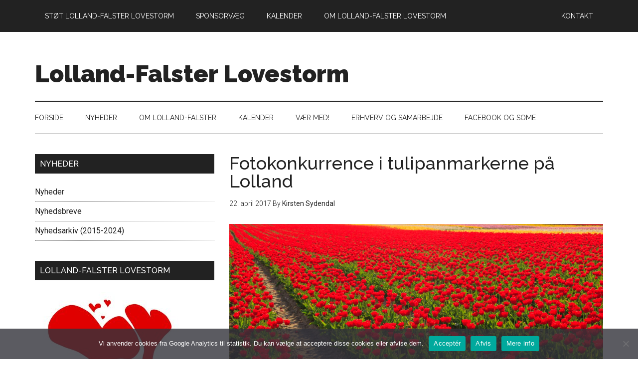

--- FILE ---
content_type: text/html; charset=UTF-8
request_url: https://www.lovestorm.dk/2017/04/22/fotokonkurrence-i-tulipanmarkerne-paa-lolland/
body_size: 10047
content:
<!DOCTYPE html>
<html lang="da-DK">
<head >
<meta charset="UTF-8" />
<meta name="viewport" content="width=device-width, initial-scale=1" />
<title>Fotokonkurrence i tulipanmarkerne på Lolland</title>
<meta name='robots' content='max-image-preview:large' />
<link rel='dns-prefetch' href='//fonts.googleapis.com' />
<link rel="alternate" type="application/rss+xml" title="Lolland-Falster Lovestorm &raquo; Feed" href="https://www.lovestorm.dk/feed/" />
<link rel="alternate" type="application/rss+xml" title="Lolland-Falster Lovestorm &raquo;-kommentar-feed" href="https://www.lovestorm.dk/comments/feed/" />
<link rel="canonical" href="https://www.lovestorm.dk/2017/04/22/fotokonkurrence-i-tulipanmarkerne-paa-lolland/" />
<script type="text/javascript">
/* <![CDATA[ */
window._wpemojiSettings = {"baseUrl":"https:\/\/s.w.org\/images\/core\/emoji\/15.0.3\/72x72\/","ext":".png","svgUrl":"https:\/\/s.w.org\/images\/core\/emoji\/15.0.3\/svg\/","svgExt":".svg","source":{"concatemoji":"https:\/\/www.lovestorm.dk\/wp-includes\/js\/wp-emoji-release.min.js?ver=6.6.4"}};
/*! This file is auto-generated */
!function(i,n){var o,s,e;function c(e){try{var t={supportTests:e,timestamp:(new Date).valueOf()};sessionStorage.setItem(o,JSON.stringify(t))}catch(e){}}function p(e,t,n){e.clearRect(0,0,e.canvas.width,e.canvas.height),e.fillText(t,0,0);var t=new Uint32Array(e.getImageData(0,0,e.canvas.width,e.canvas.height).data),r=(e.clearRect(0,0,e.canvas.width,e.canvas.height),e.fillText(n,0,0),new Uint32Array(e.getImageData(0,0,e.canvas.width,e.canvas.height).data));return t.every(function(e,t){return e===r[t]})}function u(e,t,n){switch(t){case"flag":return n(e,"\ud83c\udff3\ufe0f\u200d\u26a7\ufe0f","\ud83c\udff3\ufe0f\u200b\u26a7\ufe0f")?!1:!n(e,"\ud83c\uddfa\ud83c\uddf3","\ud83c\uddfa\u200b\ud83c\uddf3")&&!n(e,"\ud83c\udff4\udb40\udc67\udb40\udc62\udb40\udc65\udb40\udc6e\udb40\udc67\udb40\udc7f","\ud83c\udff4\u200b\udb40\udc67\u200b\udb40\udc62\u200b\udb40\udc65\u200b\udb40\udc6e\u200b\udb40\udc67\u200b\udb40\udc7f");case"emoji":return!n(e,"\ud83d\udc26\u200d\u2b1b","\ud83d\udc26\u200b\u2b1b")}return!1}function f(e,t,n){var r="undefined"!=typeof WorkerGlobalScope&&self instanceof WorkerGlobalScope?new OffscreenCanvas(300,150):i.createElement("canvas"),a=r.getContext("2d",{willReadFrequently:!0}),o=(a.textBaseline="top",a.font="600 32px Arial",{});return e.forEach(function(e){o[e]=t(a,e,n)}),o}function t(e){var t=i.createElement("script");t.src=e,t.defer=!0,i.head.appendChild(t)}"undefined"!=typeof Promise&&(o="wpEmojiSettingsSupports",s=["flag","emoji"],n.supports={everything:!0,everythingExceptFlag:!0},e=new Promise(function(e){i.addEventListener("DOMContentLoaded",e,{once:!0})}),new Promise(function(t){var n=function(){try{var e=JSON.parse(sessionStorage.getItem(o));if("object"==typeof e&&"number"==typeof e.timestamp&&(new Date).valueOf()<e.timestamp+604800&&"object"==typeof e.supportTests)return e.supportTests}catch(e){}return null}();if(!n){if("undefined"!=typeof Worker&&"undefined"!=typeof OffscreenCanvas&&"undefined"!=typeof URL&&URL.createObjectURL&&"undefined"!=typeof Blob)try{var e="postMessage("+f.toString()+"("+[JSON.stringify(s),u.toString(),p.toString()].join(",")+"));",r=new Blob([e],{type:"text/javascript"}),a=new Worker(URL.createObjectURL(r),{name:"wpTestEmojiSupports"});return void(a.onmessage=function(e){c(n=e.data),a.terminate(),t(n)})}catch(e){}c(n=f(s,u,p))}t(n)}).then(function(e){for(var t in e)n.supports[t]=e[t],n.supports.everything=n.supports.everything&&n.supports[t],"flag"!==t&&(n.supports.everythingExceptFlag=n.supports.everythingExceptFlag&&n.supports[t]);n.supports.everythingExceptFlag=n.supports.everythingExceptFlag&&!n.supports.flag,n.DOMReady=!1,n.readyCallback=function(){n.DOMReady=!0}}).then(function(){return e}).then(function(){var e;n.supports.everything||(n.readyCallback(),(e=n.source||{}).concatemoji?t(e.concatemoji):e.wpemoji&&e.twemoji&&(t(e.twemoji),t(e.wpemoji)))}))}((window,document),window._wpemojiSettings);
/* ]]> */
</script>
<link rel='stylesheet' id='magazine-pro-css' href='https://www.lovestorm.dk/wp-content/themes/magazine-pro/style.css?ver=3.2.4' type='text/css' media='all' />
<style id='wp-emoji-styles-inline-css' type='text/css'>

	img.wp-smiley, img.emoji {
		display: inline !important;
		border: none !important;
		box-shadow: none !important;
		height: 1em !important;
		width: 1em !important;
		margin: 0 0.07em !important;
		vertical-align: -0.1em !important;
		background: none !important;
		padding: 0 !important;
	}
</style>
<link rel='stylesheet' id='wp-block-library-css' href='https://www.lovestorm.dk/wp-includes/css/dist/block-library/style.min.css?ver=6.6.4' type='text/css' media='all' />
<style id='classic-theme-styles-inline-css' type='text/css'>
/*! This file is auto-generated */
.wp-block-button__link{color:#fff;background-color:#32373c;border-radius:9999px;box-shadow:none;text-decoration:none;padding:calc(.667em + 2px) calc(1.333em + 2px);font-size:1.125em}.wp-block-file__button{background:#32373c;color:#fff;text-decoration:none}
</style>
<style id='global-styles-inline-css' type='text/css'>
:root{--wp--preset--aspect-ratio--square: 1;--wp--preset--aspect-ratio--4-3: 4/3;--wp--preset--aspect-ratio--3-4: 3/4;--wp--preset--aspect-ratio--3-2: 3/2;--wp--preset--aspect-ratio--2-3: 2/3;--wp--preset--aspect-ratio--16-9: 16/9;--wp--preset--aspect-ratio--9-16: 9/16;--wp--preset--color--black: #000000;--wp--preset--color--cyan-bluish-gray: #abb8c3;--wp--preset--color--white: #ffffff;--wp--preset--color--pale-pink: #f78da7;--wp--preset--color--vivid-red: #cf2e2e;--wp--preset--color--luminous-vivid-orange: #ff6900;--wp--preset--color--luminous-vivid-amber: #fcb900;--wp--preset--color--light-green-cyan: #7bdcb5;--wp--preset--color--vivid-green-cyan: #00d084;--wp--preset--color--pale-cyan-blue: #8ed1fc;--wp--preset--color--vivid-cyan-blue: #0693e3;--wp--preset--color--vivid-purple: #9b51e0;--wp--preset--gradient--vivid-cyan-blue-to-vivid-purple: linear-gradient(135deg,rgba(6,147,227,1) 0%,rgb(155,81,224) 100%);--wp--preset--gradient--light-green-cyan-to-vivid-green-cyan: linear-gradient(135deg,rgb(122,220,180) 0%,rgb(0,208,130) 100%);--wp--preset--gradient--luminous-vivid-amber-to-luminous-vivid-orange: linear-gradient(135deg,rgba(252,185,0,1) 0%,rgba(255,105,0,1) 100%);--wp--preset--gradient--luminous-vivid-orange-to-vivid-red: linear-gradient(135deg,rgba(255,105,0,1) 0%,rgb(207,46,46) 100%);--wp--preset--gradient--very-light-gray-to-cyan-bluish-gray: linear-gradient(135deg,rgb(238,238,238) 0%,rgb(169,184,195) 100%);--wp--preset--gradient--cool-to-warm-spectrum: linear-gradient(135deg,rgb(74,234,220) 0%,rgb(151,120,209) 20%,rgb(207,42,186) 40%,rgb(238,44,130) 60%,rgb(251,105,98) 80%,rgb(254,248,76) 100%);--wp--preset--gradient--blush-light-purple: linear-gradient(135deg,rgb(255,206,236) 0%,rgb(152,150,240) 100%);--wp--preset--gradient--blush-bordeaux: linear-gradient(135deg,rgb(254,205,165) 0%,rgb(254,45,45) 50%,rgb(107,0,62) 100%);--wp--preset--gradient--luminous-dusk: linear-gradient(135deg,rgb(255,203,112) 0%,rgb(199,81,192) 50%,rgb(65,88,208) 100%);--wp--preset--gradient--pale-ocean: linear-gradient(135deg,rgb(255,245,203) 0%,rgb(182,227,212) 50%,rgb(51,167,181) 100%);--wp--preset--gradient--electric-grass: linear-gradient(135deg,rgb(202,248,128) 0%,rgb(113,206,126) 100%);--wp--preset--gradient--midnight: linear-gradient(135deg,rgb(2,3,129) 0%,rgb(40,116,252) 100%);--wp--preset--font-size--small: 13px;--wp--preset--font-size--medium: 20px;--wp--preset--font-size--large: 36px;--wp--preset--font-size--x-large: 42px;--wp--preset--spacing--20: 0.44rem;--wp--preset--spacing--30: 0.67rem;--wp--preset--spacing--40: 1rem;--wp--preset--spacing--50: 1.5rem;--wp--preset--spacing--60: 2.25rem;--wp--preset--spacing--70: 3.38rem;--wp--preset--spacing--80: 5.06rem;--wp--preset--shadow--natural: 6px 6px 9px rgba(0, 0, 0, 0.2);--wp--preset--shadow--deep: 12px 12px 50px rgba(0, 0, 0, 0.4);--wp--preset--shadow--sharp: 6px 6px 0px rgba(0, 0, 0, 0.2);--wp--preset--shadow--outlined: 6px 6px 0px -3px rgba(255, 255, 255, 1), 6px 6px rgba(0, 0, 0, 1);--wp--preset--shadow--crisp: 6px 6px 0px rgba(0, 0, 0, 1);}:where(.is-layout-flex){gap: 0.5em;}:where(.is-layout-grid){gap: 0.5em;}body .is-layout-flex{display: flex;}.is-layout-flex{flex-wrap: wrap;align-items: center;}.is-layout-flex > :is(*, div){margin: 0;}body .is-layout-grid{display: grid;}.is-layout-grid > :is(*, div){margin: 0;}:where(.wp-block-columns.is-layout-flex){gap: 2em;}:where(.wp-block-columns.is-layout-grid){gap: 2em;}:where(.wp-block-post-template.is-layout-flex){gap: 1.25em;}:where(.wp-block-post-template.is-layout-grid){gap: 1.25em;}.has-black-color{color: var(--wp--preset--color--black) !important;}.has-cyan-bluish-gray-color{color: var(--wp--preset--color--cyan-bluish-gray) !important;}.has-white-color{color: var(--wp--preset--color--white) !important;}.has-pale-pink-color{color: var(--wp--preset--color--pale-pink) !important;}.has-vivid-red-color{color: var(--wp--preset--color--vivid-red) !important;}.has-luminous-vivid-orange-color{color: var(--wp--preset--color--luminous-vivid-orange) !important;}.has-luminous-vivid-amber-color{color: var(--wp--preset--color--luminous-vivid-amber) !important;}.has-light-green-cyan-color{color: var(--wp--preset--color--light-green-cyan) !important;}.has-vivid-green-cyan-color{color: var(--wp--preset--color--vivid-green-cyan) !important;}.has-pale-cyan-blue-color{color: var(--wp--preset--color--pale-cyan-blue) !important;}.has-vivid-cyan-blue-color{color: var(--wp--preset--color--vivid-cyan-blue) !important;}.has-vivid-purple-color{color: var(--wp--preset--color--vivid-purple) !important;}.has-black-background-color{background-color: var(--wp--preset--color--black) !important;}.has-cyan-bluish-gray-background-color{background-color: var(--wp--preset--color--cyan-bluish-gray) !important;}.has-white-background-color{background-color: var(--wp--preset--color--white) !important;}.has-pale-pink-background-color{background-color: var(--wp--preset--color--pale-pink) !important;}.has-vivid-red-background-color{background-color: var(--wp--preset--color--vivid-red) !important;}.has-luminous-vivid-orange-background-color{background-color: var(--wp--preset--color--luminous-vivid-orange) !important;}.has-luminous-vivid-amber-background-color{background-color: var(--wp--preset--color--luminous-vivid-amber) !important;}.has-light-green-cyan-background-color{background-color: var(--wp--preset--color--light-green-cyan) !important;}.has-vivid-green-cyan-background-color{background-color: var(--wp--preset--color--vivid-green-cyan) !important;}.has-pale-cyan-blue-background-color{background-color: var(--wp--preset--color--pale-cyan-blue) !important;}.has-vivid-cyan-blue-background-color{background-color: var(--wp--preset--color--vivid-cyan-blue) !important;}.has-vivid-purple-background-color{background-color: var(--wp--preset--color--vivid-purple) !important;}.has-black-border-color{border-color: var(--wp--preset--color--black) !important;}.has-cyan-bluish-gray-border-color{border-color: var(--wp--preset--color--cyan-bluish-gray) !important;}.has-white-border-color{border-color: var(--wp--preset--color--white) !important;}.has-pale-pink-border-color{border-color: var(--wp--preset--color--pale-pink) !important;}.has-vivid-red-border-color{border-color: var(--wp--preset--color--vivid-red) !important;}.has-luminous-vivid-orange-border-color{border-color: var(--wp--preset--color--luminous-vivid-orange) !important;}.has-luminous-vivid-amber-border-color{border-color: var(--wp--preset--color--luminous-vivid-amber) !important;}.has-light-green-cyan-border-color{border-color: var(--wp--preset--color--light-green-cyan) !important;}.has-vivid-green-cyan-border-color{border-color: var(--wp--preset--color--vivid-green-cyan) !important;}.has-pale-cyan-blue-border-color{border-color: var(--wp--preset--color--pale-cyan-blue) !important;}.has-vivid-cyan-blue-border-color{border-color: var(--wp--preset--color--vivid-cyan-blue) !important;}.has-vivid-purple-border-color{border-color: var(--wp--preset--color--vivid-purple) !important;}.has-vivid-cyan-blue-to-vivid-purple-gradient-background{background: var(--wp--preset--gradient--vivid-cyan-blue-to-vivid-purple) !important;}.has-light-green-cyan-to-vivid-green-cyan-gradient-background{background: var(--wp--preset--gradient--light-green-cyan-to-vivid-green-cyan) !important;}.has-luminous-vivid-amber-to-luminous-vivid-orange-gradient-background{background: var(--wp--preset--gradient--luminous-vivid-amber-to-luminous-vivid-orange) !important;}.has-luminous-vivid-orange-to-vivid-red-gradient-background{background: var(--wp--preset--gradient--luminous-vivid-orange-to-vivid-red) !important;}.has-very-light-gray-to-cyan-bluish-gray-gradient-background{background: var(--wp--preset--gradient--very-light-gray-to-cyan-bluish-gray) !important;}.has-cool-to-warm-spectrum-gradient-background{background: var(--wp--preset--gradient--cool-to-warm-spectrum) !important;}.has-blush-light-purple-gradient-background{background: var(--wp--preset--gradient--blush-light-purple) !important;}.has-blush-bordeaux-gradient-background{background: var(--wp--preset--gradient--blush-bordeaux) !important;}.has-luminous-dusk-gradient-background{background: var(--wp--preset--gradient--luminous-dusk) !important;}.has-pale-ocean-gradient-background{background: var(--wp--preset--gradient--pale-ocean) !important;}.has-electric-grass-gradient-background{background: var(--wp--preset--gradient--electric-grass) !important;}.has-midnight-gradient-background{background: var(--wp--preset--gradient--midnight) !important;}.has-small-font-size{font-size: var(--wp--preset--font-size--small) !important;}.has-medium-font-size{font-size: var(--wp--preset--font-size--medium) !important;}.has-large-font-size{font-size: var(--wp--preset--font-size--large) !important;}.has-x-large-font-size{font-size: var(--wp--preset--font-size--x-large) !important;}
:where(.wp-block-post-template.is-layout-flex){gap: 1.25em;}:where(.wp-block-post-template.is-layout-grid){gap: 1.25em;}
:where(.wp-block-columns.is-layout-flex){gap: 2em;}:where(.wp-block-columns.is-layout-grid){gap: 2em;}
:root :where(.wp-block-pullquote){font-size: 1.5em;line-height: 1.6;}
</style>
<link rel='stylesheet' id='cookie-notice-front-css' href='https://www.lovestorm.dk/wp-content/plugins/cookie-notice/css/front.min.css?ver=2.5.8' type='text/css' media='all' />
<link rel='stylesheet' id='vsel-style-css' href='https://www.lovestorm.dk/wp-content/plugins/very-simple-event-list/css/vsel-style.min.css?ver=19.2' type='text/css' media='all' />
<link rel='stylesheet' id='widgetopts-styles-css' href='https://www.lovestorm.dk/wp-content/plugins/widget-options/assets/css/widget-options.css?ver=4.1.1' type='text/css' media='all' />
<link rel='stylesheet' id='wpemfb-lightbox-css' href='https://www.lovestorm.dk/wp-content/plugins/wp-embed-facebook/templates/lightbox/css/lightbox.css?ver=3.1.2' type='text/css' media='all' />
<link rel='stylesheet' id='dashicons-css' href='https://www.lovestorm.dk/wp-includes/css/dashicons.min.css?ver=6.6.4' type='text/css' media='all' />
<link rel='stylesheet' id='google-fonts-css' href='//fonts.googleapis.com/css?family=Roboto%3A300%2C400%7CRaleway%3A400%2C500%2C900&#038;ver=3.2.4' type='text/css' media='all' />
<link rel='stylesheet' id='simple-social-icons-font-css' href='https://www.lovestorm.dk/wp-content/plugins/simple-social-icons/css/style.css?ver=3.0.2' type='text/css' media='all' />
<script type="text/javascript" id="cookie-notice-front-js-before">
/* <![CDATA[ */
var cnArgs = {"ajaxUrl":"https:\/\/www.lovestorm.dk\/wp-admin\/admin-ajax.php","nonce":"048d1e688a","hideEffect":"slide","position":"bottom","onScroll":false,"onScrollOffset":100,"onClick":false,"cookieName":"cookie_notice_accepted","cookieTime":2592000,"cookieTimeRejected":2592000,"globalCookie":false,"redirection":true,"cache":false,"revokeCookies":true,"revokeCookiesOpt":"manual"};
/* ]]> */
</script>
<script type="text/javascript" src="https://www.lovestorm.dk/wp-content/plugins/cookie-notice/js/front.min.js?ver=2.5.8" id="cookie-notice-front-js"></script>
<script type="text/javascript" src="https://www.lovestorm.dk/wp-includes/js/jquery/jquery.min.js?ver=3.7.1" id="jquery-core-js"></script>
<script type="text/javascript" src="https://www.lovestorm.dk/wp-includes/js/jquery/jquery-migrate.min.js?ver=3.4.1" id="jquery-migrate-js"></script>
<script type="text/javascript" src="https://www.lovestorm.dk/wp-content/plugins/wp-embed-facebook/templates/lightbox/js/lightbox.min.js?ver=3.1.2" id="wpemfb-lightbox-js"></script>
<script type="text/javascript" id="wpemfb-fbjs-js-extra">
/* <![CDATA[ */
var WEF = {"local":"da_DK","version":"v6.0","fb_id":"","comments_nonce":"ba882af3cd"};
/* ]]> */
</script>
<script type="text/javascript" src="https://www.lovestorm.dk/wp-content/plugins/wp-embed-facebook/inc/js/fb.min.js?ver=3.1.2" id="wpemfb-fbjs-js"></script>
<script type="text/javascript" src="https://www.lovestorm.dk/wp-content/themes/magazine-pro/js/entry-date.js?ver=1.0.0" id="magazine-entry-date-js"></script>
<link rel="https://api.w.org/" href="https://www.lovestorm.dk/wp-json/" /><link rel="alternate" title="JSON" type="application/json" href="https://www.lovestorm.dk/wp-json/wp/v2/posts/2328" /><link rel="EditURI" type="application/rsd+xml" title="RSD" href="https://www.lovestorm.dk/xmlrpc.php?rsd" />
<link rel="alternate" title="oEmbed (JSON)" type="application/json+oembed" href="https://www.lovestorm.dk/wp-json/oembed/1.0/embed?url=https%3A%2F%2Fwww.lovestorm.dk%2F2017%2F04%2F22%2Ffotokonkurrence-i-tulipanmarkerne-paa-lolland%2F" />
<link rel="alternate" title="oEmbed (XML)" type="text/xml+oembed" href="https://www.lovestorm.dk/wp-json/oembed/1.0/embed?url=https%3A%2F%2Fwww.lovestorm.dk%2F2017%2F04%2F22%2Ffotokonkurrence-i-tulipanmarkerne-paa-lolland%2F&#038;format=xml" />
<style>[class*=" icon-oc-"],[class^=icon-oc-]{speak:none;font-style:normal;font-weight:400;font-variant:normal;text-transform:none;line-height:1;-webkit-font-smoothing:antialiased;-moz-osx-font-smoothing:grayscale}.icon-oc-one-com-white-32px-fill:before{content:"901"}.icon-oc-one-com:before{content:"900"}#one-com-icon,.toplevel_page_onecom-wp .wp-menu-image{speak:none;display:flex;align-items:center;justify-content:center;text-transform:none;line-height:1;-webkit-font-smoothing:antialiased;-moz-osx-font-smoothing:grayscale}.onecom-wp-admin-bar-item>a,.toplevel_page_onecom-wp>.wp-menu-name{font-size:16px;font-weight:400;line-height:1}.toplevel_page_onecom-wp>.wp-menu-name img{width:69px;height:9px;}.wp-submenu-wrap.wp-submenu>.wp-submenu-head>img{width:88px;height:auto}.onecom-wp-admin-bar-item>a img{height:7px!important}.onecom-wp-admin-bar-item>a img,.toplevel_page_onecom-wp>.wp-menu-name img{opacity:.8}.onecom-wp-admin-bar-item.hover>a img,.toplevel_page_onecom-wp.wp-has-current-submenu>.wp-menu-name img,li.opensub>a.toplevel_page_onecom-wp>.wp-menu-name img{opacity:1}#one-com-icon:before,.onecom-wp-admin-bar-item>a:before,.toplevel_page_onecom-wp>.wp-menu-image:before{content:'';position:static!important;background-color:rgba(240,245,250,.4);border-radius:102px;width:18px;height:18px;padding:0!important}.onecom-wp-admin-bar-item>a:before{width:14px;height:14px}.onecom-wp-admin-bar-item.hover>a:before,.toplevel_page_onecom-wp.opensub>a>.wp-menu-image:before,.toplevel_page_onecom-wp.wp-has-current-submenu>.wp-menu-image:before{background-color:#76b82a}.onecom-wp-admin-bar-item>a{display:inline-flex!important;align-items:center;justify-content:center}#one-com-logo-wrapper{font-size:4em}#one-com-icon{vertical-align:middle}.imagify-welcome{display:none !important;}</style><!-- Schema optimized by Schema Pro --><script type="application/ld+json">{"@context":"https://schema.org","@type":"LocalBusiness","name":"Lolland-Falster Lovestorm","telephone":null,"url":"https://www.lovestorm.dk","priceRange":null,"openingHoursSpecification":[{"@type":"OpeningHoursSpecification","dayOfWeek":[""],"opens":"","closes":""}],"geo":{"@type":"GeoCoordinates","latitude":"","longitude":""}}</script><!-- / Schema optimized by Schema Pro --><!-- site-navigation-element Schema optimized by Schema Pro --><script type="application/ld+json">{"@context":"https:\/\/schema.org","@graph":[{"@context":"https:\/\/schema.org","@type":"SiteNavigationElement","id":"site-navigation","name":"St\u00f8t Lolland-Falster Lovestorm","url":"https:\/\/www.lovestorm.dk\/2022\/12\/22\/stoet-lovestorm\/"},{"@context":"https:\/\/schema.org","@type":"SiteNavigationElement","id":"site-navigation","name":"Sponsorv\u00e6g","url":"https:\/\/www.lovestorm.dk\/sponsorvaeg\/"},{"@context":"https:\/\/schema.org","@type":"SiteNavigationElement","id":"site-navigation","name":"Kalender","url":"https:\/\/www.lovestorm.dk\/kalender\/"},{"@context":"https:\/\/schema.org","@type":"SiteNavigationElement","id":"site-navigation","name":"Om Lolland-Falster Lovestorm","url":"https:\/\/www.lovestorm.dk\/om-lolland-falster-lovestorm\/"},{"@context":"https:\/\/schema.org","@type":"SiteNavigationElement","id":"site-navigation","name":"Kontakt","url":"https:\/\/www.lovestorm.dk\/kontakt\/"}]}</script><!-- / site-navigation-element Schema optimized by Schema Pro --><!-- sitelink-search-box Schema optimized by Schema Pro --><script type="application/ld+json">{"@context":"https:\/\/schema.org","@type":"WebSite","name":"Lolland-Falster Lovestorm","url":"https:\/\/www.lovestorm.dk","potentialAction":[{"@type":"SearchAction","target":"https:\/\/www.lovestorm.dk\/?s={search_term_string}","query-input":"required name=search_term_string"}]}</script><!-- / sitelink-search-box Schema optimized by Schema Pro --><!-- breadcrumb Schema optimized by Schema Pro --><script type="application/ld+json">{"@context":"https:\/\/schema.org","@type":"BreadcrumbList","itemListElement":[{"@type":"ListItem","position":1,"item":{"@id":"https:\/\/www.lovestorm.dk\/","name":"Home"}},{"@type":"ListItem","position":2,"item":{"@id":"https:\/\/www.lovestorm.dk\/2017\/04\/22\/fotokonkurrence-i-tulipanmarkerne-paa-lolland\/","name":"Fotokonkurrence i tulipanmarkerne p\u00e5 Lolland"}}]}</script><!-- / breadcrumb Schema optimized by Schema Pro --><link rel="pingback" href="https://www.lovestorm.dk/xmlrpc.php" />
			<style id="wpsp-style-frontend"></style>
			<link rel="icon" href="https://www.lovestorm.dk/wp-content/uploads/2018/11/cropped-lovestorm_icon-32x32.png" sizes="32x32" />
<link rel="icon" href="https://www.lovestorm.dk/wp-content/uploads/2018/11/cropped-lovestorm_icon-192x192.png" sizes="192x192" />
<link rel="apple-touch-icon" href="https://www.lovestorm.dk/wp-content/uploads/2018/11/cropped-lovestorm_icon-180x180.png" />
<meta name="msapplication-TileImage" content="https://www.lovestorm.dk/wp-content/uploads/2018/11/cropped-lovestorm_icon-270x270.png" />
</head>
<body data-rsssl=1 class="post-template-default single single-post postid-2328 single-format-standard cookies-not-set wp-schema-pro-2.10.4 custom-header header-full-width sidebar-content genesis-breadcrumbs-hidden genesis-footer-widgets-visible primary-nav" itemscope itemtype="https://schema.org/WebPage"><div class="site-container"><ul class="genesis-skip-link"><li><a href="#genesis-content" class="screen-reader-shortcut"> Skip til indhold</a></li><li><a href="#genesis-nav-secondary" class="screen-reader-shortcut"> Skip to secondary menu</a></li><li><a href="#genesis-sidebar-primary" class="screen-reader-shortcut"> Gå direkte til primær sidebar</a></li><li><a href="#genesis-footer-widgets" class="screen-reader-shortcut"> Gå direkte til footer</a></li></ul><nav class="nav-primary" aria-label="Main" itemscope itemtype="https://schema.org/SiteNavigationElement" id="genesis-nav-primary"><div class="wrap"><ul id="menu-primary-navigation" class="menu genesis-nav-menu menu-primary js-superfish"><li id="menu-item-3106" class="menu-item menu-item-type-post_type menu-item-object-post menu-item-3106"><a href="https://www.lovestorm.dk/2022/12/22/stoet-lovestorm/" itemprop="url"><span itemprop="name">Støt Lolland-Falster Lovestorm</span></a></li>
<li id="menu-item-5614" class="menu-item menu-item-type-post_type menu-item-object-page menu-item-5614"><a href="https://www.lovestorm.dk/sponsorvaeg/" itemprop="url"><span itemprop="name">Sponsorvæg</span></a></li>
<li id="menu-item-2820" class="menu-item menu-item-type-post_type menu-item-object-page menu-item-2820"><a href="https://www.lovestorm.dk/kalender/" itemprop="url"><span itemprop="name">Kalender</span></a></li>
<li id="menu-item-3114" class="menu-item menu-item-type-post_type menu-item-object-page menu-item-3114"><a href="https://www.lovestorm.dk/om-lolland-falster-lovestorm/" itemprop="url"><span itemprop="name">Om Lolland-Falster Lovestorm</span></a></li>
<li id="menu-item-2981" class="right menu-item menu-item-type-post_type menu-item-object-page menu-item-2981"><a href="https://www.lovestorm.dk/kontakt/" itemprop="url"><span itemprop="name">Kontakt</span></a></li>
</ul></div></nav><header class="site-header" itemscope itemtype="https://schema.org/WPHeader"><div class="wrap"><div class="title-area"><p class="site-title" itemprop="headline"><a href="https://www.lovestorm.dk/">Lolland-Falster Lovestorm</a></p><p class="site-description" itemprop="description">Vi elsker Lolland-Falster</p></div></div></header><nav class="nav-secondary" aria-label="Secondary" id="genesis-nav-secondary" itemscope itemtype="https://schema.org/SiteNavigationElement"><div class="wrap"><ul id="menu-secondary-navigation" class="menu genesis-nav-menu menu-secondary js-superfish"><li id="menu-item-607" class="first menu-item menu-item-type-custom menu-item-object-custom menu-item-home menu-item-607"><a href="https://www.lovestorm.dk" itemprop="url"><span itemprop="name">Forside</span></a></li>
<li id="menu-item-2755" class="menu-item menu-item-type-custom menu-item-object-custom menu-item-2755"><a href="https://www.lovestorm.dk/category/nyheder/" itemprop="url"><span itemprop="name">Nyheder</span></a></li>
<li id="menu-item-614" class="menu-item menu-item-type-post_type menu-item-object-page menu-item-614"><a href="https://www.lovestorm.dk/om-lf/" itemprop="url"><span itemprop="name">Om Lolland-Falster</span></a></li>
<li id="menu-item-661" class="menu-item menu-item-type-post_type menu-item-object-page menu-item-661"><a href="https://www.lovestorm.dk/kalender/" itemprop="url"><span itemprop="name">Kalender</span></a></li>
<li id="menu-item-4143" class="menu-item menu-item-type-post_type menu-item-object-page menu-item-4143"><a href="https://www.lovestorm.dk/vaer-med-i-lovestormen/" itemprop="url"><span itemprop="name">Vær med!</span></a></li>
<li id="menu-item-4177" class="menu-item menu-item-type-post_type menu-item-object-page menu-item-4177"><a href="https://www.lovestorm.dk/erhverv/" itemprop="url"><span itemprop="name">Erhverv og samarbejde</span></a></li>
<li id="menu-item-2815" class="menu-item menu-item-type-custom menu-item-object-custom menu-item-2815"><a href="/hovedgruppen" itemprop="url"><span itemprop="name">Facebook og SoMe</span></a></li>
</ul></div></nav><div class="site-inner"><div class="content-sidebar-wrap"><main class="content" id="genesis-content"><article class="post-2328 post type-post status-publish format-standard category-nyheder entry" aria-label="Fotokonkurrence i tulipanmarkerne på Lolland" itemscope itemtype="https://schema.org/CreativeWork"><header class="entry-header"><h1 class="entry-title" itemprop="headline">Fotokonkurrence i tulipanmarkerne på Lolland</h1>
<p class="entry-meta"><time class="entry-time" itemprop="datePublished" datetime="2017-04-22T07:28:01+02:00">22. april 2017</time> By <span class="entry-author" itemprop="author" itemscope itemtype="https://schema.org/Person"><a href="https://www.lovestorm.dk/author/kirsten1970/" class="entry-author-link" rel="author" itemprop="url"><span class="entry-author-name" itemprop="name">Kirsten Sydendal</span></a></span>  </p></header><div class="entry-content" itemprop="text"><div id="fb-root"></div>
<p><img decoding="async" class="alignnone size-full wp-image-2331" src="https://www.lovestorm.dk/wp-content/uploads/2017/04/17991627_1893793790862254_5925948415715216560_o.jpg" alt="17991627_1893793790862254_5925948415715216560_o.jpg" width="2048" height="1365" srcset="https://www.lovestorm.dk/wp-content/uploads/2017/04/17991627_1893793790862254_5925948415715216560_o.jpg 2048w, https://www.lovestorm.dk/wp-content/uploads/2017/04/17991627_1893793790862254_5925948415715216560_o-300x200.jpg 300w, https://www.lovestorm.dk/wp-content/uploads/2017/04/17991627_1893793790862254_5925948415715216560_o-768x512.jpg 768w, https://www.lovestorm.dk/wp-content/uploads/2017/04/17991627_1893793790862254_5925948415715216560_o-1024x683.jpg 1024w" sizes="(max-width: 2048px) 100vw, 2048px" />Fotoforeningen Lollands Sjæl og Lolland-Falster Lovestorm udskriver tulipan-fotokonkurrence. Afsted afsted!</p>
<p>Vi er nu gået foråret i møde, naturens vækster springer ud. Også i &#8220;Lollands Sjæl&#8221; er der knopskydning. Med baggrund i vores egns ressourcer og værdier har vi i samarbejde med Lolland-Falster Lovestorm udskrevet en ny fotokonkurrence, der har fokus på de blomstrende tulipanmarker ved Vesterborg på Vedbyvej og Dannemare på Spidsbyvej.<br />
Alle der holder af smukke tulipanma<span class="text_exposed_show">rker kan deltage uanset kamera og fotoerfaring.<br />
Indsend dit billede, som skal være taget i år, inden d. 11. maj og deltag i konkurrencen om et gavekort til 2 til Restaurant Den Fuldkomne Fisker i Onsevig. Vi glæder os til at se alle jeres flotte og kreative billeder <span class="_47e3 _5mfr" title="smile-humørikon"><img decoding="async" class="img" src="https://www.facebook.com/images/emoji.php/v8/f4c/1/16/1f642.png" alt="" width="16" height="16" /><span class="_7oe">🙂</span></span><br />
Billederne bedømmes af Threin Ottossen og Søren Rosenberg Jensen. De bedste billeder udvælges til en lille fotoudstilling.</span></p>
<div class="text_exposed_show">
<p>Billederne indsendes på hjemmesiden: http://lollandssjael.dk/, hvor der også er en side, hvor du kan se de deltagende billeder.<br />
Du kan også følge med på Facebook: <a href="https://www.facebook.com/lollandssjael/?ref=ts&amp;fref=ts&amp;qsefr=1" target="_blank" rel="noopener noreferrer">Lollands Sjæl</a>.</p>
</div>
<!--<rdf:RDF xmlns:rdf="http://www.w3.org/1999/02/22-rdf-syntax-ns#"
			xmlns:dc="http://purl.org/dc/elements/1.1/"
			xmlns:trackback="http://madskills.com/public/xml/rss/module/trackback/">
		<rdf:Description rdf:about="https://www.lovestorm.dk/2017/04/22/fotokonkurrence-i-tulipanmarkerne-paa-lolland/"
    dc:identifier="https://www.lovestorm.dk/2017/04/22/fotokonkurrence-i-tulipanmarkerne-paa-lolland/"
    dc:title="Fotokonkurrence i tulipanmarkerne på Lolland"
    trackback:ping="https://www.lovestorm.dk/2017/04/22/fotokonkurrence-i-tulipanmarkerne-paa-lolland/trackback/" />
</rdf:RDF>-->
</div><footer class="entry-footer"><p class="entry-meta"><span class="entry-categories">Skrevet i: <a href="https://www.lovestorm.dk/category/nyheder/" rel="category tag">Nyheder</a></span> </p></footer></article></main><aside class="sidebar sidebar-primary widget-area" role="complementary" aria-label="Primær Sidebar" itemscope itemtype="https://schema.org/WPSideBar" id="genesis-sidebar-primary"><h2 class="genesis-sidebar-title screen-reader-text">Primær Sidebar</h2><section id="nav_menu-7" class="widget widget_nav_menu"><div class="widget-wrap"><h3 class="widgettitle widget-title">Nyheder</h3>
<div class="menu-nyheder-container"><ul id="menu-nyheder" class="menu"><li id="menu-item-2725" class="menu-item menu-item-type-taxonomy menu-item-object-category current-post-ancestor current-menu-parent current-post-parent menu-item-2725"><a href="https://www.lovestorm.dk/category/nyheder/" itemprop="url">Nyheder</a></li>
<li id="menu-item-2762" class="menu-item menu-item-type-taxonomy menu-item-object-category menu-item-2762"><a href="https://www.lovestorm.dk/category/nyheder/nyhedsbreve/" itemprop="url">Nyhedsbreve</a></li>
<li id="menu-item-2911" class="menu-item menu-item-type-post_type menu-item-object-page menu-item-2911"><a href="https://www.lovestorm.dk/arkiv/" itemprop="url">Nyhedsarkiv (2015-2024)</a></li>
</ul></div></div></section>
<section id="media_image-3" class="widget widget_media_image"><div class="widget-wrap"><h3 class="widgettitle widget-title">Lolland-Falster Lovestorm</h3>
<img width="300" height="196" src="https://www.lovestorm.dk/wp-content/uploads/2017/04/lovestorm-logo-300x196.jpg" class="image wp-image-2351  attachment-medium size-medium" alt="" style="max-width: 100%; height: auto;" decoding="async" loading="lazy" srcset="https://www.lovestorm.dk/wp-content/uploads/2017/04/lovestorm-logo-300x196.jpg 300w, https://www.lovestorm.dk/wp-content/uploads/2017/04/lovestorm-logo-768x501.jpg 768w, https://www.lovestorm.dk/wp-content/uploads/2017/04/lovestorm-logo.jpg 987w" sizes="(max-width: 300px) 100vw, 300px" /></div></section>
</aside></div></div><div class="footer-widgets" id="genesis-footer-widgets"><h2 class="genesis-sidebar-title screen-reader-text">Footer</h2><div class="wrap"><div class="widget-area footer-widgets-1 footer-widget-area"><section id="text-2" class="widget widget_text"><div class="widget-wrap"><h3 class="widgettitle widget-title">Om Lolland-Falster Lovestorm</h3>
			<div class="textwidget"><p><strong>FÆLLES BEGEJSTRING OVER LOLLAND-FALSTER</strong><br />
Lolland-Falster Lovestorm er på én gang en folkebevægelse og et brand. Det er et unikt borgerdrevet onlinefænomen, som finder sted og rammer tusindvis af mennesker hver eneste dag året rundt. Det er indbegrebet af stolthed over og kærlighed til Lolland-Falster. <a href="https://www.lovestorm.dk/om-lfls/">Læs mere</a></p>
</div>
		</div></section>
</div><div class="widget-area footer-widgets-2 footer-widget-area">
		<section id="recent-posts-2" class="widget widget_recent_entries"><div class="widget-wrap">
		<h3 class="widgettitle widget-title">Seneste indlæg</h3>

		<ul>
											<li>
					<a href="https://www.lovestorm.dk/2025/08/22/lovestorm-folkefest-6-september-i-nykoebing-f/">Lovestorm Folkefest 6. september i Nykøbing F.</a>
									</li>
											<li>
					<a href="https://www.lovestorm.dk/2025/08/20/crowdfunding-skaber-mere-end-penge-vi-fik-arbejdsglaede-og-en-masse-motivation/">Crowdfunding skaber mere end penge: “Vi fik arbejdsglæde og en masse motivation”</a>
									</li>
											<li>
					<a href="https://www.lovestorm.dk/2025/08/15/mennesker-netvaerk-og-beloenninger-kunsten-at-crowdfunde/">Mennesker, netværk og belønninger: Kunsten at crowdfunde</a>
									</li>
											<li>
					<a href="https://www.lovestorm.dk/2025/08/14/fra-ide-til-virkelighed-karsten-toksvig-om-crowdfundingens-potentiale/">Fra idé til virkelighed: Karsten Toksvig om crowdfundingens potentiale</a>
									</li>
					</ul>

		</div></section>
</div><div class="widget-area footer-widgets-3 footer-widget-area"><section id="search-2" class="widget widget_search"><div class="widget-wrap"><h3 class="widgettitle widget-title">Søg</h3>
<form class="search-form" method="get" action="https://www.lovestorm.dk/" role="search" itemprop="potentialAction" itemscope itemtype="https://schema.org/SearchAction"><label class="search-form-label screen-reader-text" for="searchform-1">Search the site ...</label><input class="search-form-input" type="search" name="s" id="searchform-1" placeholder="Search the site ..." itemprop="query-input"><input class="search-form-submit" type="submit" value="Søg"><meta content="https://www.lovestorm.dk/?s={s}" itemprop="target"></form></div></section>
</div></div></div><footer class="site-footer" itemscope itemtype="https://schema.org/WPFooter"><div class="wrap">Copyright 2018 · Lolland-Falster Lovestorm · Website af <a href="http://www.viah.dk" target="_blank">Viah.dk</a> </div></footer></div>
<style type="text/css" media="screen"></style><script type="text/javascript" src="https://www.lovestorm.dk/wp-includes/js/hoverIntent.min.js?ver=1.10.2" id="hoverIntent-js"></script>
<script type="text/javascript" src="https://www.lovestorm.dk/wp-content/themes/genesis/lib/js/menu/superfish.min.js?ver=1.7.10" id="superfish-js"></script>
<script type="text/javascript" src="https://www.lovestorm.dk/wp-content/themes/genesis/lib/js/menu/superfish.args.min.js?ver=3.6.0" id="superfish-args-js"></script>
<script type="text/javascript" src="https://www.lovestorm.dk/wp-content/themes/genesis/lib/js/skip-links.min.js?ver=3.6.0" id="skip-links-js"></script>
<script type="text/javascript" id="magazine-responsive-menu-js-extra">
/* <![CDATA[ */
var genesis_responsive_menu = {"mainMenu":"Menu","subMenu":"Submenu","menuClasses":{"combine":[".nav-primary",".nav-header",".nav-secondary"]}};
/* ]]> */
</script>
<script type="text/javascript" src="https://www.lovestorm.dk/wp-content/themes/magazine-pro/js/responsive-menus.min.js?ver=3.2.4" id="magazine-responsive-menu-js"></script>
<script id="ocvars">var ocSiteMeta = {plugins: {"a3e4aa5d9179da09d8af9b6802f861a8": 1}}</script>
		<!-- Cookie Notice plugin v2.5.8 by Hu-manity.co https://hu-manity.co/ -->
		<div id="cookie-notice" role="dialog" class="cookie-notice-hidden cookie-revoke-hidden cn-position-bottom" aria-label="Cookie Notice" style="background-color: rgba(50,50,58,0.8);"><div class="cookie-notice-container" style="color: #fff"><span id="cn-notice-text" class="cn-text-container">Vi anvender cookies fra Google Analytics til statistik. Du kan vælge at acceptere disse cookies eller afvise dem.</span><span id="cn-notice-buttons" class="cn-buttons-container"><button id="cn-accept-cookie" data-cookie-set="accept" class="cn-set-cookie cn-button" aria-label="Acceptér" style="background-color: #00a99d">Acceptér</button><button id="cn-refuse-cookie" data-cookie-set="refuse" class="cn-set-cookie cn-button" aria-label="Afvis" style="background-color: #00a99d">Afvis</button><button data-link-url="https://www.lovestorm.dk/gdpr/" data-link-target="_blank" id="cn-more-info" class="cn-more-info cn-button" aria-label="Mere info" style="background-color: #00a99d">Mere info</button></span><button id="cn-close-notice" data-cookie-set="accept" class="cn-close-icon" aria-label="Afvis"></button></div>
			<div class="cookie-revoke-container" style="color: #fff"><span id="cn-revoke-text" class="cn-text-container">Du kan til en hver tid tilbagekalde din accept.</span><span id="cn-revoke-buttons" class="cn-buttons-container"><button id="cn-revoke-cookie" class="cn-revoke-cookie cn-button" aria-label="Tilbagekald accept af tredjeparts-cookie" style="background-color: #00a99d">Tilbagekald accept af tredjeparts-cookie</button></span>
			</div>
		</div>
		<!-- / Cookie Notice plugin -->			<script type="text/javascript" id="wpsp-script-frontend"></script>
			</body></html>
